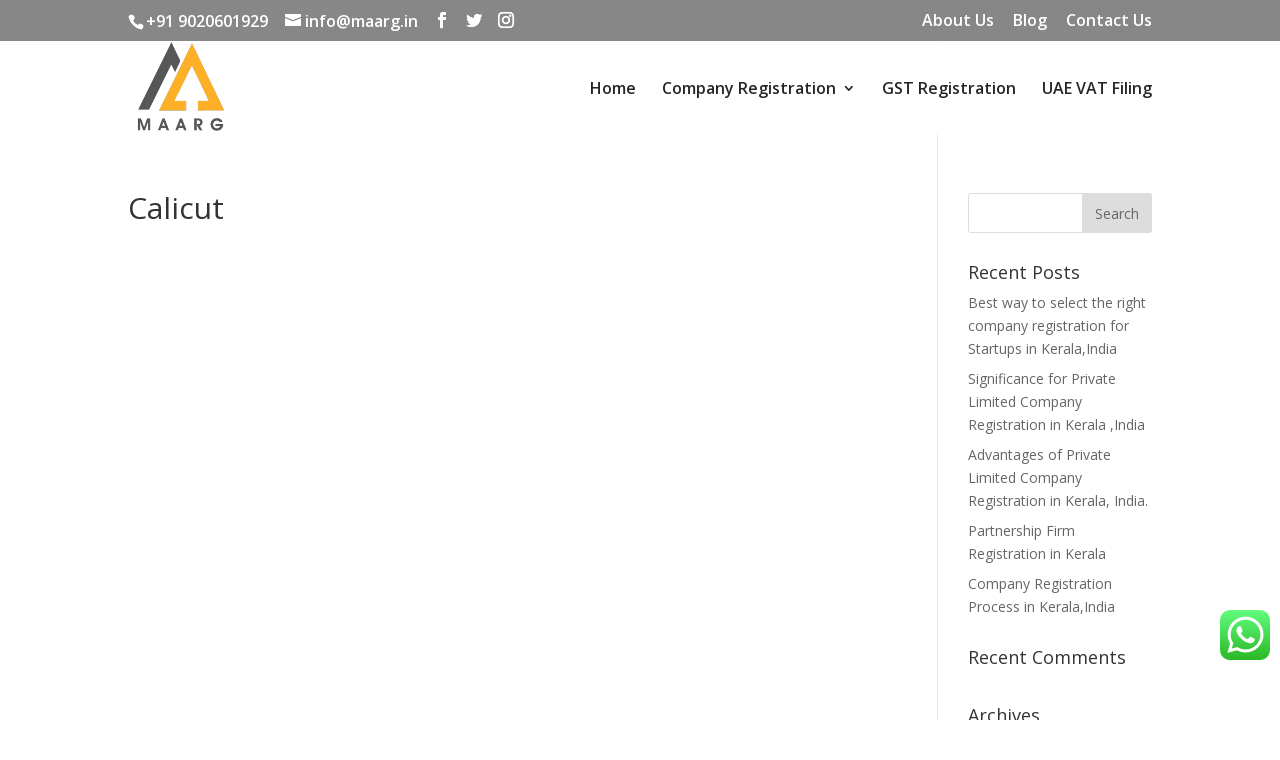

--- FILE ---
content_type: text/css
request_url: https://maarg.in/wp-content/plugins/super-mobile-leads/style/style.css?ver=6.5.7
body_size: 473
content:
body{
	overflow-x: hidden;
}
.sml_row{
	display: grid;
	grid-gap:0px;
}
.sml_col_1{
	grid-column: 1/2;
	grid-row: 1/2;
	width: 100%;
}
.sml_col_2{
	grid-column: 2/3;
	grid-row: 1/2;
	width: 100%;
}
.sml_item{

}
.sml_item_inside{
	padding: 10px 0px 10px 0px;
}
.supermobleads{
	position: fixed;
	bottom: 0px;
	width: 100%;
	text-align: center;
	z-index: 999999999999;
}
.supermobleads a:link, .supermobleads a:visited{
	color: #fff;
}
.whatsapp{
	background-color: #25d366 !important;
}
.phonecolor{
	background-color: #f47721 !important;
}
.vert_move {
    -webkit-animation: mover 1s infinite  alternate;
    animation: mover 1s infinite  alternate;
}
.vert_move {
    -webkit-animation: mover 1s infinite  alternate;
    animation: mover 1s infinite  alternate;
}
@-webkit-keyframes mover {
    0% { transform: translateY(0); }
    100% { transform: translateY(-10px); }
}
@keyframes mover {
    0% { transform: translateY(0); }
    100% { transform: translateY(-10px); }
}

.float{
	width:60px;
	height:60px;
	background-color:#0C9;
	color:#FFF;
	border-radius:50px;
	box-shadow: 2px 2px 3px #999;
	display: inline-block;
}
.float>span{
	font-size: 45px;
	padding-top: 7px;
	padding-left: 8px;
}

.rightbottom{
	bottom:40px;
	right:40px;
}

.leftbottom{
	bottom:40px;
	left: 40px;
}

.righttop{
	top:40px;
	right: 40px;
}

.bottomcenter{
	bottom: 50px;
	left: calc(50% - 70px);
}

.supermobleadsbuttonwrap{
	position:fixed;
}

.sml_floatbutton{
	z-index: 999999999999;
}

.wiggle{
	-webkit-animation: btnWiggle 2s infinite;
  	-moz-animation: btnWiggle 2s infinite;
  	-o-animation: btnWiggle 2s infinite;
  	animation: btnWiggle 2s infinite;
}

/* animation */
@-webkit-keyframes btnWiggle {
    0% {-webkit-transform: rotate(0deg);}
    2% {-webkit-transform: rotate(-7deg);}
    3.5% {-webkit-transform: rotate(7deg);}
    5% {-webkit-transform: rotate(0deg);}
    100% {-webkit-transform: rotate(0deg);}
}
@-o-keyframes btnWiggle {
    0% {-webkit-transform: rotate(0deg);}
    2% {-webkit-transform: rotate(-7deg);}
    3.5% {-webkit-transform: rotate(7deg);}
    5% {-webkit-transform: rotate(0deg);}
    100% {-webkit-transform: rotate(0deg);}
}
@keyframes btnWiggle {
    0% {-webkit-transform: rotate(0deg);}
    2% {-webkit-transform: rotate(-7deg);}
    3.5% {-webkit-transform: rotate(7deg);}
    5% {-webkit-transform: rotate(0deg);}
    100% {-webkit-transform: rotate(0deg);}
}

@media screen and (min-width: 480px){
	.supermobleadsbuttonwraponoff{
		display: none;
	}
}